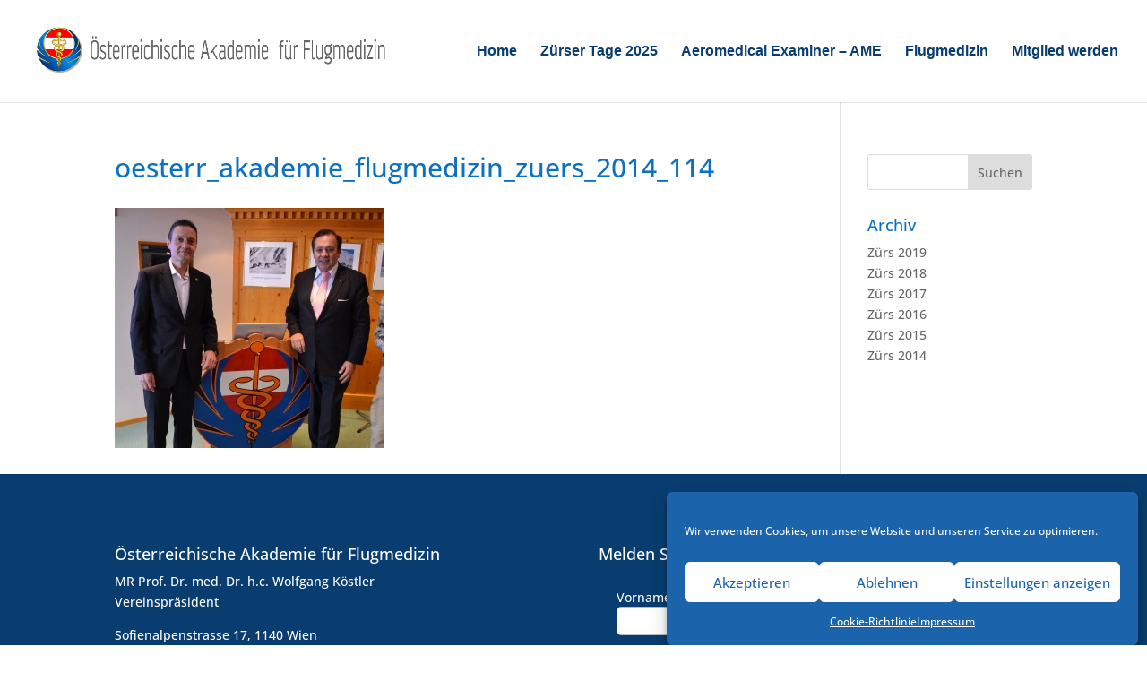

--- FILE ---
content_type: text/css
request_url: https://flugakademie.at/wp-content/themes/flugakademie/style.css?ver=4.27.4
body_size: 5256
content:
/*
Theme Name:  FLUGAKADEMIE
Theme URI:   http://flugakademie.at
Version:     1.0
Description: A child theme of Divi. This is a custom child theme created for our site Flugakademie.
Author:      admin
Author URI:  http://flugakademie.at
Template:    Divi
*/


/***********************************************************************
Caution: do not remove this to keep Divi Children Engine always updated 
Divi Children Engine version: 1.0.3
***********************************************************************/

/*------------------------------[FONT ICONS]-----------------------------*/
/*--[Created by Divi Children, http://divi4u.com/divi-children-plugin/]--*/
/*-----------------------------------------------------------------------*/

.icon_tags, .icon_profile, .icon_chat, .icon_clipboard, .icon_calendar {
	font-family: 'ETmodules';
	speak: none;
	font-style: normal;
	font-weight: normal;
	font-variant: normal;
	text-transform: none;
	line-height: 1;
	-webkit-font-smoothing: antialiased;
	-moz-osx-font-smoothing: grayscale;
	font-size: 16px;
	color: #318EC3;
}
.icon_tags:before {
	content: "\e07c";
	padding: 0px 5px 0 0;
}
.icon_profile:before {
	content: "\e08a";
	padding: 0 5px 0 0;
}
.icon_chat:before {
	content: "\e066";
	padding: 0 5px 0 20px;
}
.icon_clipboard:before {
	content: "\e0e6";
	padding: 0 5px 0 20px;
}
.icon_calendar:before {
	content: "\e023";
	padding: 0 5px 0 20px;
}

input[type="text"], input.text, input.email, input.title, textarea, select, wpcf7-email {
	background-color: #fff;
	border: 1px solid #bbb;
	padding: 6 12 6 12;
	color: #4e4e4e;
	margin: 5px;
	padding: 6px 12px;
	border-radius: 5px;}

.wpcf7-email {
	background-color: #fff;
	border: 1px solid #bbb;
	padding: 6 12 6 12;
	color: #4e4e4e;
	margin: 5px;
	padding: 6px 12px;
	border-radius: 5px;}

/*- YOU CAN INCLUDE THE CUSTOM CODE FOR YOUR CHILD THEME BELOW THIS LINE-*/

/*------------------------------------------------*/
/*-----------------[COOKIE STYLES]-----------------*/

#CookieDeclarationUserStatusLabelMulti {
    display: inline-block;
    margin-top: 15px;
    margin-bottom: 15px;
	font-size: 14px;
    color: red;
    font-weight: bold ;
}

#CookieDeclarationUserStatusPanel {
    margin: 25px !important;
    background-color: #fefed3;
    padding: 25px;
}

/*------------------------------------------------*/

input.text, input.title, input[type="email"], input[type="password"], input[type="tel"], input[type="text"], select, textarea {
    padding: 2px;
    border: 1px solid #bbb;
    color: #4e4e4e;
    background-color: #fff;
    padding: 6px 12px !important;
}

h3 {line-height: 1.3em;
}

/*------------------------------------------------*/
/*---------------[MAIN LAYOUT INFO]---------------*/
/*------------------------------------------------*/



/*------------------------------------------------*/
/*---------------[DROPDOWN MENU]------------------*/
/*------------------------------------------------*/



/*------------------------------------------------*/
/*-------------------[COMMENTS]-------------------*/
/*------------------------------------------------*/



/*------------------------------------------------*/
/*---------------------[FOOTER]-------------------*/
/*------------------------------------------------*/



/*------------------------------------------------*/
/*--------------------[SIDEBAR]-------------------*/
/*------------------------------------------------*/



/*------------------------------------------------*/
/*------------[CAPTIONS AND ALIGNMENTS]-----------*/
/*------------------------------------------------*/



/*------------------------------------------------*/
/*-----------------[WP CALENDAR]------------------*/
/*------------------------------------------------*/



/*------------------------------------------------*/
/*-------------------[PAGE NAVI]------------------*/
/*------------------------------------------------*/



/*------------------------------------------------*/
/*------------------[TRANSITIONS]-----------------*/
/*------------------------------------------------*/



/*------------------------------------------------*/
/*---------------[RESPONSIVE LAYOUTS]-------------*/
/*------------------------------------------------*/

@media only screen and ( min-width: 981px ) {

}

/*-------------------[960px]------------------*/
@media only screen and ( min-width: 981px ) and ( max-width: 1100px ) {

	/*-------------------[Sliders]------------------*/

	/*-------------------[Portfolio]------------------*/

	/*-------------------[Sidebar]------------------*/
	
	/*-------------------[Menu]------------------*/
	
}

/*-------------------[768px]------------------*/
@media only screen and ( max-width: 980px ) {

	/*-------------------[Portfolio]------------------*/
	
	/*-------------------[Sliders]------------------*/
	
	/*-------------------[Menu]------------------*/

}

@media only screen and ( min-width: 768px ) and ( max-width: 980px ) {

}

@media screen and ( max-width: 782px ) {

}

/*-------------------[480px]------------------*/
@media only screen and ( max-width: 767px ) {

	/*-------------------[Menu]------------------*/

}

/*-------------------[320px]------------------*/
@media only screen and ( max-width: 479px ) {

}